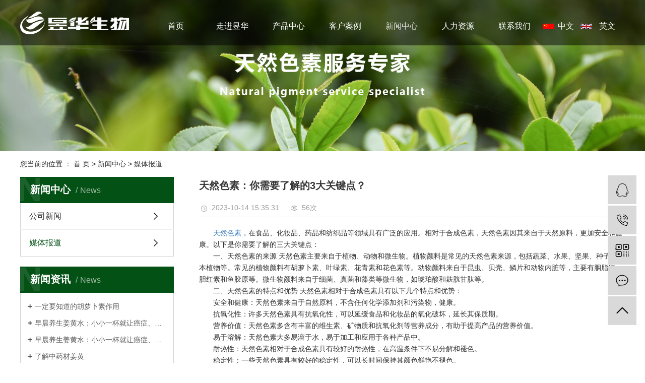

--- FILE ---
content_type: text/html;charset=utf-8
request_url: http://www.yuhuazhongguo.com/news/673.html
body_size: 7482
content:
<!DOCTYPE html>
<html lang="zh-CN">
<head>
    <meta charset="utf-8">
    <meta http-equiv="X-UA-Compatible" content="IE=edge">
    <title>河北昱华生物科技有限公司</title>
    <meta name="keywords" content="姜黄厂家,β-胡萝卜素厂家,天然色素厂家"/>
    <meta name="description" content="河北昱华生物科技有限公司主营天然提取物、天然色素的研发生产与技术服务；食品添加剂的生产与销售。公依托天然提取物分离精制和微囊包埋制剂化两个专业化研发平台。公司研发中心与中国农业大学、中科院上海高等研究院、天津科技大学、河北科技大学等研发机构长期合作"/>
    <meta name="viewport" content="width=device-width, initial-scale=1, maximum-scale=1, user-scalable=no">
    <link rel="shortcut icon" type="image/x-icon" href="http://www.yuhuazhongguo.com/"/>
    <link rel="stylesheet" href="http://www.yuhuazhongguo.com/template/default/assets/css/bootstrap.min.css">
    
<link rel="stylesheet" href="http://www.yuhuazhongguo.com/template/default/assets/css/owl.carousel.min.css">

    <link rel="stylesheet" href="http://www.yuhuazhongguo.com/template/default/assets/css/app.css">
    <link rel="stylesheet" href="http://www.yuhuazhongguo.com/template/default/assets/css/index.css">
    <script src="http://www.yuhuazhongguo.com/template/default/assets/js/jquery.min.js"></script>
    <script>
    var config = {
        homeUrl: 'http://www.yuhuazhongguo.com/',
                mUrl: 'http://m.yuhuazhongguo.com/',
                copyCode: 0,
        isVisitor: 1
    }
</script>
<script src="http://www.yuhuazhongguo.com/template/default/assets/js/app.js"></script>

<script>
//当配置为普通站的时候，手机站跳转
if(app.config.hasOwnProperty('mUrl')) {
        app.mobile();
    }
</script>
<meta name="bytedance-verification-code" content="a57DQE3PELYSiQA39mZ4" />
<script>
var _hmt = _hmt || [];
(function() {
  var hm = document.createElement("script");
  hm.src = "https://hm.baidu.com/hm.js?30f25ca9ca34d5e874bbed06b1d1bab1";
  var s = document.getElementsByTagName("script")[0]; 
  s.parentNode.insertBefore(hm, s);
})();
</script>
<script>
var _hmt = _hmt || [];
(function() {
  var hm = document.createElement("script");
  hm.src = "https://hm.baidu.com/hm.js?fcdb332245758d3313b6c8dafb471e7f";
  var s = document.getElementsByTagName("script")[0]; 
  s.parentNode.insertBefore(hm, s);
})();
</script>

</head>
<body>


<div class="tou">
    <div class="tong clearfix">
        <div class="logo fl">
            <a href="http://www.yuhuazhongguo.com/" ><img alt="" src="http://www.yuhuazhongguo.com/data/upload/202001/20200113084412_266.png" /></a>
        </div>
                <ul class="x-menu clearfix">
        <li>
        <a href="/" >首页</a>
                            </li>
        <li>
        <a href="http://www.yuhuazhongguo.com/about_about/" >走进昱华</a>
                                <ul class="x-sub-menu">
                        <li><a href="http://www.yuhuazhongguo.com/about_about/gsjja79.html" >公司简介</a></li>
                        <li><a href="http://www.yuhuazhongguo.com/about_about/yfpt161.html" >研发平台</a></li>
                        <li><a href="http://www.yuhuazhongguo.com/about_about/yyzz4cd.html" >营业资质</a></li>
                        <li><a href="http://www.yuhuazhongguo.com/about_about/zszx26d.html" >中试中心</a></li>
                    </ul>
                            </li>
        <li>
        <a href="http://www.yuhuazhongguo.com/product/" >产品中心</a>
                                <ul class="x-sub-menu">
                        <li><a href="http://www.yuhuazhongguo.com/product/hssxl561/" >天然单体黄色素</a></li>
                        <li><a href="http://www.yuhuazhongguo.com/product/hssxl805/" >天然单体红色素</a></li>
                        <li><a href="http://www.yuhuazhongguo.com/product/lssxl719/" >叶绿素铜钠盐</a></li>
                        <li><a href="http://www.yuhuazhongguo.com/product/zlea0/" >栀子蓝</a></li>
                        <li><a href="http://www.yuhuazhongguo.com/product/hqsxl384/" >花青素</a></li>
                        <li><a href="http://www.yuhuazhongguo.com/product/trfpss754/" >天然复配色素</a></li>
                    </ul>
                            </li>
        <li>
        <a href="http://www.yuhuazhongguo.com/case/" >客户案例</a>
                                <ul class="x-sub-menu">
                        <li><a href="http://www.yuhuazhongguo.com/case/bklab1/" >焙烤食品</a></li>
                        <li><a href="http://www.yuhuazhongguo.com/case/xl212/" >馅料</a></li>
                        <li><a href="http://www.yuhuazhongguo.com/case/rzpl61d/" >肉制品</a></li>
                        <li><a href="http://www.yuhuazhongguo.com/case/mmzpec3/" >米面制品</a></li>
                        <li><a href="http://www.yuhuazhongguo.com/case/yl513/" >饮料</a></li>
                        <li><a href="http://www.yuhuazhongguo.com/case/dwp8d9/" >调味品</a></li>
                    </ul>
                            </li>
        <li>
        <a href="http://www.yuhuazhongguo.com/news/" >新闻中心</a>
                                <ul class="x-sub-menu">
                        <li><a href="http://www.yuhuazhongguo.com/news/gsxw51b/" >公司新闻</a></li>
                        <li><a href="http://www.yuhuazhongguo.com/news/xyzx2ba/" >媒体报道</a></li>
                    </ul>
                            </li>
        <li>
        <a href="http://www.yuhuazhongguo.com/job/" >人力资源</a>
                                <ul class="x-sub-menu">
                        <li><a href="http://www.yuhuazhongguo.com/job/19/" >社会招聘</a></li>
                    </ul>
                            </li>
        <li>
        <a href="http://www.yuhuazhongguo.com/about_contact/" >联系我们</a>
                                <ul class="x-sub-menu">
                        <li><a href="http://www.yuhuazhongguo.com/about_contact/lxc2e.html" >联系我们</a></li>
                        <li><a href="/inquiry/" >在线留言</a></li>
                    </ul>
                            </li>
    
    <li style="width: 67px;background: url(/template/default/assets/images/china.png) no-repeat left center;padding-left: 25px;margin-right: 8px;"><a href="http://www.yuhuazhongguo.com/">中文</a></li>
    <li style="width: 80px;background: url(/template/default/assets/images/en.png) no-repeat left center;padding-left: 25px;margin-right: 8px;"><a href="http://en.yuhuazhongguo.com/">英文</a></li>
</ul>    </div>
</div>

<div class="page-banner">
		<img src="http://www.yuhuazhongguo.com/data/upload/202004/20200402150804_915.jpg" alt="天然色素厂家">
	</div>


<div class="page-position">
    <div class="container">
        您当前的位置 ：
        
	 <a href="http://www.yuhuazhongguo.com/">首 页</a> > <a href="http://www.yuhuazhongguo.com/news/">新闻中心</a> > <a href="http://www.yuhuazhongguo.com/news/xyzx2ba/">媒体报道</a>

    </div>
</div>


<div class="page-wrap">
    <div class="container">
                
        <div class="page-wrap-left xymob-menu-click">
            <div class="xymob-left-close-btn"><i class="icon-font icon-close"></i></div>
            <div class="xypg-left">
                                <div class="xypg-left-box xypg-left-menu">
                    <div class="xypg-left-title">
                        <h3>新闻中心<span>News</span></h3>
                    </div>
                    <div class="xypg-left-con">
                        
	<ul class="xypg-left-nav">
        <li data-id="1">
        <a href="http://www.yuhuazhongguo.com/news/gsxw51b/">公司新闻</a>
        <div class="first-nav-btn"></div>
            </li>
        <li data-id="2">
        <a href="http://www.yuhuazhongguo.com/news/xyzx2ba/">媒体报道</a>
        <div class="first-nav-btn"></div>
                <ul class="xypg-left-subnav">
                        <li data-id="3">
                <a href="http://www.yuhuazhongguo.com/news/yfptcf7/">研发平台</a>
                <ul class="xypg-left-threenav">
                                    </ul>
            </li>
                        <li data-id="4">
                <a href="http://www.yuhuazhongguo.com/news/zszx733/">中试中心</a>
                <ul class="xypg-left-threenav">
                                    </ul>
            </li>
                    </ul>
            </li>
    </ul>
                    </div>
                </div>

                                                <div class="xypg-left-box xypg-left-news">
                    <div class="xypg-left-title">
                        <h3>新闻资讯<span>News</span></h3>
                    </div>
                    <div class="xypg-left-con">
                        <ul class="latest-news">
                                                        <li><a href="http://www.yuhuazhongguo.com/news/515.html" title="一定要知道的胡萝卜素作用">一定要知道的胡萝卜素作用</a></li>
                                                        <li><a href="http://www.yuhuazhongguo.com/news/428.html" title="早晨养生姜黄水：小小一杯就让癌症、糖尿病和心脏病永不上门（一）">早晨养生姜黄水：小小一杯就让癌症、糖尿病和心脏病永不上门（一）</a></li>
                                                        <li><a href="http://www.yuhuazhongguo.com/news/429.html" title="早晨养生姜黄水：小小一杯就让癌症、糖尿病和心脏病永不上门（一）">早晨养生姜黄水：小小一杯就让癌症、糖尿病和心脏病永不上门（一）</a></li>
                                                        <li><a href="http://www.yuhuazhongguo.com/news/430.html" title="了解中药材姜黄">了解中药材姜黄</a></li>
                                                        <li><a href="http://www.yuhuazhongguo.com/news/431.html" title="中药材姜黄（一）">中药材姜黄（一）</a></li>
                                                        <li><a href="http://www.yuhuazhongguo.com/news/432.html" title="中药材姜黄（二）">中药材姜黄（二）</a></li>
                                                    </ul>
                    </div>
                </div>

                                
                <div class="xypg-left-box xypg-left-contact">
                    <div class="xypg-left-title">
                        <h3>联系我们<span>Contact Us</span></h3>
                    </div>
                    <div class="xypg-left-con">
                        <div class="page-wrap-contact">
                            <h4>河北昱华生物科技有限公司</h4>
                            <p>企业名称：河北昱华生物科技有限公司</p><p>地址：石家庄市高新区海河道9号</p><p>电话：0311-67593675</p><p>手机：17732865727</p><p>联系邮箱：hbyhsw11@163.com</p><p>网址：www.yuhuazhongguo.com</p><p><br/></p>
                        </div>
                    </div>
                </div>

                <div class="page-message-img">
                    <a href="http://www.yuhuazhongguo.com/inquiry/"><img src="http://www.yuhuazhongguo.com/data/upload/201908/20190819160028_346.png" alt=""></a>
                </div>
            </div>
        </div>
        

                
        <div class="page-wrap-right">
            <div class="xypg-right-content">
                
	<!-- 新闻详细 -->
<div class="xypg-news-detail">
    <h1 class="xypg-detail-title">天然色素：你需要了解的3大关键点？</h1>

    <div class="xypg-detail-info-bar">
        <div class="detail-info-time"><i class="icon-font icon-shijian"></i>2023-10-14 15:35:31</div>
        <div class="detail-info-numbers"><i class="icon-font icon-chakan"></i><script src="http://www.yuhuazhongguo.com/source/include/browse.php?model=news&id=673"></script>次</div>
            </div>

    <div class="xypg-detail-con"><p style="text-indent: 2em;"><a href="http://www.yuhuazhongguo.com" target="_self" title="天然色素厂家"><span style="font-family: 微软雅黑, &quot;Microsoft YaHei&quot;;">天然色素</span></a><span style="font-family: 微软雅黑, &quot;Microsoft YaHei&quot;;">，在食品、化妆品、药品和纺织品等领域具有广泛的应用。相对于合成色素，天然色素因其来自于天然原料，更加安全和健康。以下是你需要了解的三大关键点：</span></p><p style="text-indent: 2em;"><span style="font-family: 微软雅黑, &quot;Microsoft YaHei&quot;;">一、天然色素的来源 天然色素主要来自于植物、动物和微生物。植物颜料是常见的天然色素来源，包括蔬菜、水果、坚果、种子和草本植物等。常见的植物颜料有胡萝卜素、叶绿素、花青素和花色素等。动物颜料来自于昆虫、贝壳、鳞片和动物内脏等，主要有胭脂红、胆红素和鱼胶原等。微生物颜料来自于细菌、真菌和藻类等微生物，如琥珀酸和麸胱甘肽等。</span></p><p style="text-indent: 2em;"><span style="font-family: 微软雅黑, &quot;Microsoft YaHei&quot;;">二、天然色素的特点和优势 天然色素相对于合成色素具有以下几个特点和优势：</span></p><p style="text-indent: 2em;"><span style="font-family: 微软雅黑, &quot;Microsoft YaHei&quot;;">安全和健康：天然色素来自于自然原料，不含任何化学添加剂和污染物，健康。</span></p><p style="text-indent: 2em;"><span style="font-family: 微软雅黑, &quot;Microsoft YaHei&quot;;">抗氧化性：许多天然色素具有抗氧化性，可以延缓食品和化妆品的氧化破坏，延长其保质期。</span></p><p style="text-indent: 2em;"><span style="font-family: 微软雅黑, &quot;Microsoft YaHei&quot;;">营养价值：天然色素多含有丰富的维生素、矿物质和抗氧化剂等营养成分，有助于提高产品的营养价值。</span></p><p style="text-indent: 2em;"><span style="font-family: 微软雅黑, &quot;Microsoft YaHei&quot;;">易于溶解：天然色素大多易溶于水，易于加工和应用于各种产品中。</span></p><p style="text-indent: 2em;"><span style="font-family: 微软雅黑, &quot;Microsoft YaHei&quot;;">耐热性：天然色素相对于合成色素具有较好的耐热性，在高温条件下不易分解和褪色。</span></p><p style="text-indent: 2em;"><span style="font-family: 微软雅黑, &quot;Microsoft YaHei&quot;;">稳定性：一些天然色素具有较好的稳定性，可以长时间保持其颜色鲜艳不褪色。</span></p><p style="text-indent: 2em;"><span style="font-family: 微软雅黑, &quot;Microsoft YaHei&quot;;">三、天然色素的应用领域和市场前景 天然色素广泛应用于食品、化妆品、药品和纺织品等领域。在食品领域，天然色素被广泛应用于饮料、糖果、冰淇淋、酱料和糕点等食品中，为产品增色、增加吸引力。在化妆品领域，天然色素被用于口红、眼影、腮红等彩妆产品中，为用户提供安全、健康的选择。在药品领域，天然色素常用于药丸、药膏和口服液等药品中，为患者提供更好的服用体验。在纺织品领域，天然色素被用于染色和印花等工艺，为纺织品增添独特的自然色彩。</span></p><p style="text-indent: 2em;"><span style="font-family: 微软雅黑, &quot;Microsoft YaHei&quot;;"><img src="/data/upload/202310/1697269108100317.jpg" title="天然色素厂家" alt="天然色素厂家" width="800" height="800" border="0" vspace="0" style="width: 800px; height: 800px;"/></span></p><p><br/></p></div>


    <div class="xypg-detail-tags">
        <div class="tags-title">
            <h3>标签</h3>
            <div class="baidu-share">
                <!-- Baidu Button BEGIN -->
                <div class="bdsharebuttonbox">
                    <a href="#" class="bds_more" data-cmd="more"></a>
                    <a href="#" class="bds_tsina" data-cmd="tsina" title="分享到新浪微博"></a>
                    <a href="#" class="bds_weixin" data-cmd="weixin" title="分享到微信"></a>
                    <a href="#" class="bds_sqq" data-cmd="sqq" title="分享到QQ好友"></a>
                    <a href="#" class="bds_isohu" data-cmd="isohu" title="分享到我的搜狐"></a>
                    <a href="#" class="bds_tqq" data-cmd="tqq" title="分享到腾讯微博"></a>
                    <a href="#" class="bds_fbook" data-cmd="fbook" title="分享到Facebook"></a>
                </div>
                <script>window._bd_share_config={"common":{"bdSnsKey":{},"bdText":"","bdMini":"2","bdMiniList":false,"bdPic":"","bdStyle":"1","bdSize":"16"},"share":{}};with(document)0[(getElementsByTagName('head')[0]||body).appendChild(createElement('script')).src='http://bdimg.share.baidu.com/static/api/js/share.js?v=89860593.js?cdnversion='+~(-new Date()/36e5)];</script>
                <!-- Baidu Button END -->
            </div>
        </div>
        <div class="tags-content"><a href="http://www.yuhuazhongguo.com/tag/%E5%A7%9C%E9%BB%84%E5%8E%82%E5%AE%B6">姜黄厂家</a><a href="http://www.yuhuazhongguo.com/tag/%CE%B2-%E8%83%A1%E8%90%9D%E5%8D%9C%E7%B4%A0%E5%8E%82%E5%AE%B6">β-胡萝卜素厂家</a><a href="http://www.yuhuazhongguo.com/tag/%E5%A4%A9%E7%84%B6%E8%89%B2%E7%B4%A0%E5%8E%82%E5%AE%B6">天然色素厂家</a></div>
    </div>

    <div class="xypg-detail-url">本文网址：<a href="http://www.yuhuazhongguo.com/news/673.html">http://www.yuhuazhongguo.com/news/673.html</a></div>

    <div class="xypg-detail-pn">
        <div><b>上一篇：</b><a href="http://www.yuhuazhongguo.com/news/672.html">天然色素：提升你的饮食健康度？</a><span>2023-10-09</span></div>
        <div><b>下一篇：</b><a href="http://www.yuhuazhongguo.com/news/674.html">如何在日常饮食中增加天然色素的摄入？</a><span>2023-10-21</span></div>
    </div>
</div>

	<!-- 最近浏览 -->
	<div class="xypg-relate">
		<div class="relate-product">
			<h4 class="relate-title"><span>最近浏览：</span></h4>
			<ul class="clearfix relate-news-list">
							</ul>
		</div>
	</div>
    <!-- 相关产品和相关新闻 -->
<div class="xypg-relate hidden">

    <div class="relate-product">
        <h4 class="relate-title"><span>相关产品</span></h4>

        <div class="relate-product-slick owl-carousel">
                    </div>

    </div>

    <div class="relate-news">
        <h4 class="relate-title"><span>相关新闻</span></h4>

        <ul class="clearfix relate-news-list">
                        <li>
                <a href="http://www.yuhuazhongguo.com/news/681.html" title="天然色素是安全的吗？需要注意些什么？">天然色素是安全的吗？需要注意些什么？</a>
                <span>2023-12-06</span>
            </li>
                        <li>
                <a href="http://www.yuhuazhongguo.com/news/683.html" title="姜黄是如何帮助改善免疫力的？">姜黄是如何帮助改善免疫力的？</a>
                <span>2023-12-20</span>
            </li>
                        <li>
                <a href="http://www.yuhuazhongguo.com/news/684.html" title="姜黄能够减轻关节炎痛苦吗？">姜黄能够减轻关节炎痛苦吗？</a>
                <span>2023-12-27</span>
            </li>
                        <li>
                <a href="http://www.yuhuazhongguo.com/news/676.html" title="天然色素：呈现自然之美的秘诀？">天然色素：呈现自然之美的秘诀？</a>
                <span>2023-11-03</span>
            </li>
                        <li>
                <a href="http://www.yuhuazhongguo.com/news/678.html" title="天然色素的安全性">天然色素的安全性</a>
                <span>2023-11-16</span>
            </li>
                        <li>
                <a href="http://www.yuhuazhongguo.com/news/677.html" title="天然色素的功能">天然色素的功能</a>
                <span>2023-11-08</span>
            </li>
                        <li>
                <a href="http://www.yuhuazhongguo.com/news/680.html" title="天然色素的优良性能">天然色素的优良性能</a>
                <span>2023-11-27</span>
            </li>
                        <li>
                <a href="http://www.yuhuazhongguo.com/news/675.html" title="天然色素：现代饮食中的必需品">天然色素：现代饮食中的必需品</a>
                <span>2023-10-28</span>
            </li>
                        <li>
                <a href="http://www.yuhuazhongguo.com/news/679.html" title="天然色素-冷冻米面专用色">天然色素-冷冻米面专用色</a>
                <span>2023-11-23</span>
            </li>
                        <li>
                <a href="http://www.yuhuazhongguo.com/news/682.html" title="了解β-胡萝卜素对视力健康的重要性？">了解β-胡萝卜素对视力健康的重要性？</a>
                <span>2023-12-15</span>
            </li>
                    </ul>
    </div>

</div>

            </div>
                    </div>
        

                
        <div class="page-mob-tool">
            <ul>
                <li class="xymob-page-navbtn"><i class="icon-font icon-dots-horizontal"></i></li>
                <li class="xymob-page-backtop"><i class="icon-font icon-top"></i></li>
            </ul>
        </div>
        
    </div>
</div>


<div class="foot">
    <div class="tong clearfix">
        <div class="foot1 fl">
            <img src="http://www.yuhuazhongguo.com/data/upload/202001/20200113105932_713.png" alt="">
        </div>
        <div class="foot2 fl">
            <dl>
                <dt>首页</dt>
                <dd>                 </dd>
            </dl>
            <dl>
                <dt>走进昱华</dt>
                <dd>                 <a href="http://www.yuhuazhongguo.com/about_about/gsjja79.html">公司简介</a>
                                <a href="http://www.yuhuazhongguo.com/about_about/yfpt161.html">研发平台</a>
                                <a href="http://www.yuhuazhongguo.com/about_about/yyzz4cd.html">营业资质</a>
                                <a href="http://www.yuhuazhongguo.com/about_about/zszx26d.html">中试中心</a>
                                </dd>
            </dl>
            <dl>
                <dt>产品中心</dt>
                 <dd>                 <a href="http://www.yuhuazhongguo.com/product/hssxl561/">天然单体黄色素</a>
                                <a href="http://www.yuhuazhongguo.com/product/hssxl805/">天然单体红色素</a>
                                <a href="http://www.yuhuazhongguo.com/product/lssxl719/">叶绿素铜钠盐</a>
                                <a href="http://www.yuhuazhongguo.com/product/zlea0/">栀子蓝</a>
                                <a href="http://www.yuhuazhongguo.com/product/hqsxl384/">花青素</a>
                                <a href="http://www.yuhuazhongguo.com/product/trfpss754/">天然复配色素</a>
                </dd>
            </dl>
           <dl>
                <dt>客户案例</dt>
                 <dd>                 <a href="http://www.yuhuazhongguo.com/case/bklab1/">焙烤食品</a>
                                <a href="http://www.yuhuazhongguo.com/case/xl212/">馅料</a>
                                <a href="http://www.yuhuazhongguo.com/case/rzpl61d/">肉制品</a>
                                <a href="http://www.yuhuazhongguo.com/case/mmzpec3/">米面制品</a>
                                <a href="http://www.yuhuazhongguo.com/case/yl513/">饮料</a>
                                <a href="http://www.yuhuazhongguo.com/case/dwp8d9/">调味品</a>
                </dd>
            </dl>
            <dl>
                <dt>新闻中心</dt>
                <dd>                 <a href="http://www.yuhuazhongguo.com/news/gsxw51b/">公司新闻</a>
                                <a href="http://www.yuhuazhongguo.com/news/xyzx2ba/">媒体报道</a>
                </dd>
            </dl>
            <dl>
                <dt>人力资源</dt>
                <dd>                 <a href="http://www.yuhuazhongguo.com/job/19/">社会招聘</a>
                </dd>
            </dl>
           
            
            <dl>
                <dt>联系我们</dt>
                <dd>               <a href="http://www.yuhuazhongguo.com/about_contact/lxc2e.html">联系我们</a>
                               <a href="/inquiry/">在线留言</a>
                </dd>
            </dl>
        </div>
        <div class="foot3 fr">
            <h2>
                关于我们
            </h2>
            <dd>
                <p>咨询电话: 17732865727</p><p>联系地址: 河北省石家庄市高新区海河道9号</p><p>热门搜索：姜黄厂家,β-胡萝卜素厂家,天然色素厂家</p>
            </dd>
            <div class="content clearfix">
                <img src="http://www.yuhuazhongguo.com/data/upload/202001/20200121143940_661.jpg" alt="">
                <span>扫一扫 查看更多</span>
            </div>
        </div>
    </div>
        <div class="tong ban">
      
        <a href="http://www.yuhuazhongguo.com/sitemap/">网站地图</a> |
        <a href="http://www.yuhuazhongguo.com/rss.xml">RSS</a> |
        <a href="http://www.yuhuazhongguo.com/sitemap.xml">XML</a>
        <br>
        Copyright © 河北昱华生物科技有限公司   All rights reserved 备案号：<a href="http://beian.miit.gov.cn/" target="_blank">冀ICP备17013634号</a>
         
            </div>
</div>


<!-- 右侧客服 -->
<!-- 侧边工具栏 -->
<div id="toolbar">
    <ul>
                        <li><a href="http://wpa.qq.com/msgrd?v=3&amp;uin=893437214&amp;site=qq&amp;menu=yes" target="_blank">
            <span class="icon-font icon-qq"></span>
            <span class="wz">业务咨询</span>
        </a></li>
                        <li><a href="javascript:;">
            <span class="icon-font icon-phone"></span>
            <span class="wz">17732865727</span>
        </a></li>
        <li class="ewm">
            <span class="icon-font icon-ewm"></span>
                        <div class="ewm-box"><img src="http://www.yuhuazhongguo.com/data/upload/202004/20200414173451_496.jpg" alt="二维码" /></div>
                    </li>
        <li><a href="http://www.yuhuazhongguo.com/inquiry/">
            <span class="icon-font icon-message"></span>
            <span class="wz">在线留言</span>
        </a></li>
        <li class="backtop"><span class="icon-font icon-top"></span></li>
    </ul>
</div>

<script>
    $(function () {
        // 返回顶部
        app.backTop("#toolbar .backtop",300);
        var imgUrl = 'http://www.yuhuazhongguo.com/';
        if($(".ewm-box img").attr('src') == imgUrl ) {
            $(".ewm-box").remove();
        }
    })
</script>



<script src="http://www.yuhuazhongguo.com/template/default/assets/js/main.js"></script>


<script src="http://www.yuhuazhongguo.com/template/default/assets/js/owl.carousel.min.js"></script>
<script>
    // 新闻详情页面高亮
    var curID = '2';
    $(".xypg-left-nav li").each(function () {
        var dataID = $(this).data('id');
        if(dataID == curID) {
            $(this).addClass('clicked');
        }
    });
</script>

</body>
</html>


--- FILE ---
content_type: text/css
request_url: http://www.yuhuazhongguo.com/template/default/assets/css/index.css
body_size: 11328
content:
@charset "UTF-8"; 
.tong {
    width: 1200px;
    margin: 0 auto;
}

.fw500 {
    font-weight: 500;
}

.tc {
    text-align: center;
}

.tong1 {
    width: 1920px;
    left: 50%;
    margin-left: -960px;
    position: relative;
}

.tou {
    height: 90px;
    background: rgba(0, 0, 0, 0.5);
    position: absolute;
    width: 100%;
    top: 0;
    z-index: 111;
}

.tou .logo {
    line-height: 90px;
}

.fl {
    float: left;
}

.fr {
    float: right;
}

.c1 {
    background: #f8f3f5;
    padding-left: 50px;
    padding-top: 38px;
    height: 278px;
    position: relative;
    margin-top: -50px;
    z-index: 111;
}

.c1 h2 {
    line-height: 1;
    font-size: 24px;
    color: #292929;
    margin-bottom: 19px;
    font-weight: 500;
}

.c1 h2 span {
    display: block;
    font-size: 14px;
    color: #bbbbbb;
    margin-top: 14px;
}

.c1 .msg1 .ww1 {
    float: left;
    margin-right: 26px;
    margin-bottom: 20px;
    width: 414px;
    background: url(../images/001.png) no-repeat 25px 50% #fff;
}

.c1 .msg1 .ww1 input {
    border: 1px solid #eadce2;
    background: none;
    width: 414px;
    line-height: 54px;
    text-indent: 60px;
    outline: none;
}

.c1 .msg1 .ww1 input::-webkit-input-placeholder {
    font-size: 14px;
    color: #292929;
}

.c1 .msg1 .ww1:nth-of-type(2) {
    background: url(../images/002.png) no-repeat 25px 50% #fff;
}

.c1 .msg1 .ww1:nth-of-type(3) {
    background: url(../images/003.png) no-repeat 25px 50% #fff;
}

.c1 .msg1 .ww1:nth-of-type(4) {
    background: url(../images/004.png) no-repeat 25px 50% #fff;
}

.c1 .msg1 .ww4 {
    float: left;
    margin-right: 26px;
    margin-bottom: 20px;
    background: url(../images/003.png) no-repeat 25px 50% #fff;
}

.c1 .msg1 .ww4 input {
    border: 1px solid #eadce2;
    background: none;
    outline: none;
    width: 414px;
    line-height: 54px;
    text-indent: 60px;
}

.c1 .msg1 .ww4 input::-webkit-input-placeholder {
    font-size: 14px;
    color: #292929;
}

.c1 .msg1 .ww5 {
    float: left;
    width: 414px;
    margin-right: 26px;
}

.c1 .msg1 .ww5 input {
    line-height: 54px;
    text-indent: 20px;
    border: 1px solid #eadce2;
    outline: none;
    background: #fff;
    width: 290px;
}

.c1 .msg1 .ww5 input::-webkit-input-placeholder {
    font-size: 14px;
    color: #292929;
}

.c1 .msg1 .ww2 {
    position: relative;
}

.c1 .msg1 .ww2:after {
    content: '';
    display: block;
    background: url(../images/an1.png) no-repeat right 50%;
    position: absolute;
    right: -20px;
    top: 0;
    height: 79px;
    width: 20px;
}

.c1 .msg1 .ww2 input {
    color: #fff;
    line-height: 56px;
    text-align: center;
    font-size: 16px;
    font-weight: 600;
    width: 270px;
    background: #00310b;
    border: none;
    outline: none;
}

.c1 .msg1 .ww3 {
    float: left;
    margin-bottom: 20px;
    background: url(../images/004.png) no-repeat 25px 50% #fff;
}

.c1 .msg1 .ww3 input {
    border: 1px solid #eadce2;
    background: none;
    width: 263px;
    line-height: 54px;
    text-indent: 60px;
    outline: none;
}

.c1 .msg1 .ww3 input::-webkit-input-placeholder {
    font-size: 14px;
    color: #292929;
}

.c2 {
    margin-top: 113px;
}

.c2 h2 {
    background: url(../images/h1.png) no-repeat 0 bottom;
    font-size: 36px;
    color: #000000;
    font-weight: 500;
    text-transform: uppercase;
    margin-bottom: 68px;
}

.c2 h2 span {
    font-size: 24px;
}

.c2 h2 a.ck {
    font-size: 16px;
    color: #004400;
    margin-top: 42px;
}

.c2 .list2 {
    background: #f8f3f5;
    padding-top: 114px;
    padding-bottom: 50px;
}

.c2 .list2 .cc {
    width: 1262px;
    margin: 0 auto;
}

.c2 .list2 li {
    float: left;
}

.c2 .list2 li .img {
    margin-top: 44px;
}

.c2 .list2 li .img img {
    width: 413px;
    height: 282px;
}

.c2 .list2 li h3 {
    color: #000000;
    font-size: 30px;
    line-height: 1;
}

.c2 .list2 li .ck {
    margin-top: 76px;
    color: #2b94d2;
    font-size: 20px;
    line-height: 1;
}

.c2 .list3 {
    background: #faf6f8;
    padding-top: 92px;
    padding-bottom: 80px;
    margin-top: 11px;
}

.c2 .list3 .cc {
    width: 1262px;
    margin: 0 auto;
}

.c2 .list3 li {
    float: left;
}

.c2 .list3 li .img {
    margin-top: 44px;
}

.c2 .list3 li .img img {
    width: 413px;
    height: 282px;
}

.c2 .list3 li h3 {
    color: #000000;
    font-size: 30px;
    line-height: 1;
}

.c2 .list3 li .ck {
    margin-top: 76px;
    color: #2b94d2;
    font-size: 20px;
    line-height: 1;
}

.c3 {
    margin-top: 68px;
    padding-top: 68px;
    background: url(../images/c3.png) no-repeat 50% 0;
    height: 870px;
}


.c3 h2 {
    color: #fff;
    font-size: 30px;
    line-height: 1;
    padding-left: 16px;
    text-align:center;
}

.c3 h2 span {
    font-size: 24px;
    display: block;
    margin-top: 16px;
}

.c3 .c3-1 dd {
    margin-top: 84px;
    color: #fff;
    font-size: 14px;
    line-height: 27px;
    padding-left: 16px;
}

.c3 .list2 {
    margin: 60px auto;
    width: 1000px;
}

.c3 .list2 li {
    float: left;
    margin-right: 251px;
    margin-bottom: 100px;
}


.c3 .list2 li img.img2{
    display:none;
}
.c3 .list2 li:hover img.img1{
    display:none;
}

.c3 .list2 li:hover img.img2{
    display:inline-block;
}


.c3 .list2 li:nth-child(3n) {
    margin-right: 0;
}

.c3 .list2 li img {
    width: 166px;
    height: 166px;
}

.c4 {
    margin-top: 136px;
}

.c4 h2 {
    font-size: 43px;
    color: #00310b;
    background: url(../images/h-4.png) no-repeat 50%;
    line-height: 1;
    margin-bottom: 56px;
}

.c4 .zi1 {
    color: #fff;
    -webkit-text-stroke: 0.8px #345f06;
    line-height: 36px;
    font-size: 18px;
    margin-bottom: 90px;
}

.c4 .list2 li {
    float: left;
    margin-right: 82px;
}

.c4 .list2 li:nth-child(2) {
    margin-right: 0;
}

.c4 .list2 li .img img {
    width: 559px;
    height: 228px;
}

.c4 .list2 li .zi {
    background: #fff;
    width: 518px;
    margin: -20px auto 0;
    position: relative;
    z-index: 111;
    border-bottom: 5px solid #004400;
    height: 218px;
    box-shadow: 0 0 10px 0 rgba(0, 0, 0, 0.24);
}

.c4 .list2 li .zi h3 {
    position: absolute;
    background: #fff;
    border-radius: 100px;
    width: 145px;
    height: 146px;
    font-size: 25px;
    color: #004400;
    line-height: 1;
    padding-top: 38px;
    left: 50%;
    transform: translate(-50%, -50%);
}

.c4 .list2 li .zi h3 span {
    display: block;
    font-size: 13px;
    font-family: arial;
    margin-top: 8px;
    font-weight: 500;
}

.c4 .list2 li .zi dd {
    padding-top: 90px;
    line-height: 33px;
    font-size: 14px;
    color: #3b3b3b;
    padding-left: 33px;
    padding-right: 33px;
    position: relative;
    z-index: 1111;
}

.c4 .list2 li .zi .ck {
    margin-top: 20px;
    line-height: 36px;
    font-size: 13px;
    color: #004400;
    font-weight: 600;
}

.c5 {
    margin-top: 86px;
    margin-bottom: 47px;
}

.c5 h2 {
    margin-bottom: 20px;
}

.c5 h2 img {
    display: block;
    margin: 0 auto;
}

.c5 h2 span {
    display: block;
    background: url(../images/h-51.png) no-repeat 50%;
    font-size: 16px;
    color: #000000;
    margin-top: 16px;
    font-weight: 500;
}

.c5 a.ck {
    display: block;
    text-align: right;
    line-height: 28px;
    font-size: 15px;
    color: #3b3b3b;
}

.c5 .list2 li {
    padding: 34px 32px 14px 26px;
    margin-bottom: 33px;
    margin-right: 15px;
    border: 1px solid #f9f2ee;
    width: 390px;
    height: 160px;
    float: left;
}

.c5 .list2 li:nth-child(3n) {
    margin-right: 0;
}

.c5 .list2 li h3 {
    font-size: 15px;
    font-weight: 500;
    color: #2c1e1d;
    line-height: 1;
}

.c5 .list2 li dd {
    line-height: 19px;
    font-size: 13px;
    color: #000000;
    margin-top: 20px;
}

.c5 .list2 li .time {
    font-size: 13px;
    opacity: .5;
    color: #2c1e1d;
    line-height: 36px;
}

.c5 .list2 li:hover {
    border-color: #efdad1;
}

.c6 {
    background: #f2efec;
    margin-bottom: 76px;
    position: relative;
}

.c6:before {
    position: absolute;
    content: '';
    right: -360px;
    top: -82px;
    background: url(../images/yezi.png) no-repeat 0 50%;
    width: 317px;
    height: 555px;
}

.c6 .c6-1 {
    width: calc(100% - 424px);
    padding: 72px 46px 0 64px;
    height: 460px;
}

.c6 .c6-1 h2 {
    font-size: 24px;
    line-height: 24px;
    color: #004400;
    text-transform: uppercase;
}

.c6 .c6-1 h2 span {
    display: block;
    line-height: 36px;
    font-size: 18px;
    color: #0d1002;
    margin-top: 6px;
}

.c6 .c6-1 .msg2 {
    margin-top: 38px;
}

.c6 .c6-1 .msg2 .ww1 {
    margin-bottom: 7px;
    float: left;
}

.c6 .c6-1 .msg2 .ww1 input {
    border: none;
    outline: none;
    width: 330px;
    line-height: 34px;
    background: #eae7e6;
    text-indent: 22px;
}

.c6 .c6-1 .msg2 .ww1 input::-webkit-input-placeholder {
    font-size: 13px;
    color: #0d1002;
    opacity: .7;
}

.c6 .c6-1 .msg2 .ww2 {
    margin-bottom: 7px;
}

.c6 .c6-1 .msg2 .ww2 textarea {
    height: 90px;
    border: none;
    outline: none;
    width: 666px;
    line-height: 34px;
    background: #eae7e6;
    text-indent: 22px;
}

.c6 .c6-1 .msg2 .ww2 textarea::-webkit-input-placeholder {
    font-size: 13px;
    color: #0d1002;
    opacity: .7;
    font-family: 微软雅黑;
}

.c6 .c6-1 .msg2 .ww3 {
    margin-bottom: 7px;
}

.c6 .c6-1 .msg2 .ww3 input#checkcode {
    border: none;
    outline: none;
    width: 330px;
    line-height: 34px;
    background: #eae7e6;
    text-indent: 22px;
}

.c6 .c6-1 .msg2 .ww3 input#checkcode::-webkit-input-placeholder {
    font-size: 13px;
    color: #0d1002;
    opacity: .7;
}

.c6 .c6-1 .msg2 .ww3 .x-submit1 {
    background: #001d00;
    width: 208px;
    line-height: 34px;
    font-size: 14px;
    text-align: center;
    border: none;
    outline: none;
    color: #fff;
}

.c6 .c6-2 {
    width: 424px;
}

.c6 .c6-2 img {
    width: 424px;
    height: 460px;
}

.foot {
    background: url(../images/foot.png) no-repeat 50% 0 #160305;
    padding-top: 60px;
    padding-bottom: 10px;
}

.foot .foot1 {
    width: 220px;
    margin-right:43px;
}

.foot .foot2 dl {
    float: left;
    text-align: center;
    margin-right:32px;
}

.foot .foot2 dl:last-child {
    margin-right: 0;
}

.foot .foot2 dl dt {
    font-size: 14px;
    color: rgba(255, 255, 255, 0.9);
    line-height: 1;
    font-weight: 100;
}

.foot .foot2 dl dd {
    margin-top: 14px;
}

.foot .foot2 dl dd a {
    display: block;
    font-size: 14px;
    line-height: 22px;
    color: #a795a4;
    font-weight: 100;
}

.foot .foot3 {
    width: 280px;
    margin-bottom: 25px;
}

.foot .foot3 h2 {
    font-size: 14px;
    color: rgba(255, 255, 255, 0.9);
    line-height: 1;
    font-weight: 100;
}

.foot .foot3 dd {
    font-size: 14px;
    line-height: 22px;
    color: #a795a4;
    font-weight: 100;
    margin-top: 14px;
}

.foot .foot3 .content {
    margin-top: 14px;
}

.foot .foot3 .content span {
    font-size: 14px;
    color: #fff;
    vertical-align: bottom;
    padding-left: 14px;
}

.foot .link {
    line-height: 30px;
    color: #877686;
    /* height: 30px; */
    /* overflow: hidden; */
    font-size: 12px;
}

.foot .link a {
    color: #877686;
}

.foot .ban {
    line-height: 30px;
    font-size: 12px;
    text-align: center;
    color: #877686;
}

.foot .ban a {
    color: #877686;
}
